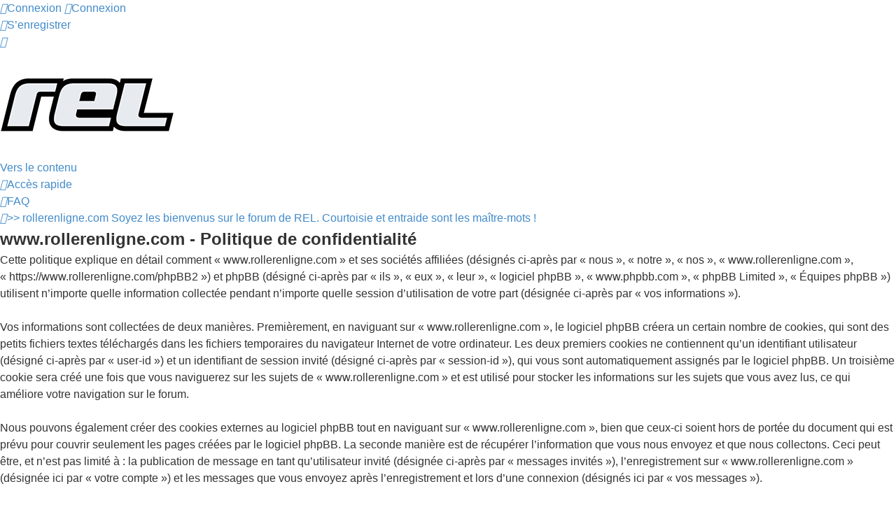

--- FILE ---
content_type: text/html; charset=UTF-8
request_url: https://www.rollerenligne.com/phpBB2/ucp.php?mode=privacy&sid=0202ba455c1e5d00eb86c826ff040569
body_size: 3917
content:
<!DOCTYPE html>
<html dir="ltr" lang="fr">
<head>
<meta charset="utf-8" />
<meta http-equiv="X-UA-Compatible" content="IE=edge">
<meta name="viewport" content="width=device-width, initial-scale=1" />

<title>www.rollerenligne.com - Panneau de l’utilisateur - Politique de confidentialité</title>

	<link rel="alternate" type="application/atom+xml" title="Flux - www.rollerenligne.com" href="/phpBB2/app.php/feed?sid=ceba5dd29347103c4f3cabadb4efb1b0">			<link rel="alternate" type="application/atom+xml" title="Flux - Nouveaux sujets" href="/phpBB2/app.php/feed/topics?sid=ceba5dd29347103c4f3cabadb4efb1b0">				

<!--
	phpBB style name: Marina v4.0.3
	Based on style:   prosilver (this is the default phpBB3 style)
	Original author:  Tom Beddard ( http://www.subBlue.com/ )
	Modified by:      PixelGoose Studio ( http://pixelgoose.com/ )
-->

<link href="./assets/css/font-awesome.min.css?assets_version=23" rel="stylesheet">
<link href="./styles/marina_blue/theme/stylesheet.css?assets_version=23" rel="stylesheet">
<link href="./styles/marina_blue/theme/fr/stylesheet.css?assets_version=23" rel="stylesheet">




<!--[if lte IE 9]>
	<link href="./styles/marina_blue/theme/tweaks.css?assets_version=23" rel="stylesheet">
<![endif]-->






<!-- Google Webfonts -->
<link href='//fonts.googleapis.com/css?family=Ubuntu:400,500,700,400italic,500italic,700italic' rel='stylesheet' type='text/css'>

</head>
<body id="phpbb" class="nojs notouch section-ucp ltr ">


<div id="wrap" class="wrap">
	<a id="top" class="top-anchor" accesskey="t"></a>
	<div id="page-header" class="page-header-marina">
		<div class="navbar-marina-outer">
	<div class="navbar navbar-marina" role="navigation">

									


		<ul id="nav-main-top" class="nav-main linklist" role="menubar">
		
				<li class="rightside"  data-skip-responsive="true">
			<a href="./ucp.php?mode=login&amp;redirect=ucp.php%3Fmode%3Dprivacy&amp;sid=ceba5dd29347103c4f3cabadb4efb1b0" title="Connexion" accesskey="x" role="menuitem" class="login-window">
				<i class="icon fa-power-off fa-fw" aria-hidden="true"></i><span>Connexion</span>
			</a><a href="./ucp.php?mode=login&amp;redirect=ucp.php%3Fmode%3Dprivacy&amp;sid=ceba5dd29347103c4f3cabadb4efb1b0" title="Connexion" accesskey="x" role="menuitem" class="login-responsive-link">
				<i class="icon fa-power-off fa-fw" aria-hidden="true"></i><span>Connexion</span>
			</a>
		</li>
					<li class="rightside" data-skip-responsive="true">
				<a href="./ucp.php?mode=register&amp;sid=ceba5dd29347103c4f3cabadb4efb1b0" role="menuitem">
					<i class="icon fa-pencil-square-o  fa-fw" aria-hidden="true"></i><span>S’enregistrer</span>
				</a>
			</li>
						</ul>
	</div>
</div>		<div class="headerbar" role="banner">
					<div class="inner">

			<div id="site-description" class="site-description">
<!--					<span class="site_logo"></span>
		<a id="logo" class="logo" href="http://www.rollerenligne.com" title="&gt;&gt; rollerenligne.com">

-->
<a href="https://www.rollerenligne.com/phpBB2/index.php"><img src="https://www.rollerenligne.com/wp-content/themes/rel/public/images/nouveau-logo-rel-blanc_50183038.681f63.90d77f.png" alt="RollerEnLigne.com"></a>
				<!-- <h1>www.rollerenligne.com</h1>
				<p>Forum de rollerenligne.com</p> -->
				<p class="skiplink"><a href="#start_here">Vers le contenu</a></p>
			</div>

			</div>

					</div>
				<div class="navbar" role="navigation">

	<ul id="nav-main" class="nav-main linklist" role="menubar">

		<li id="quick-links" class="quick-links dropdown-container responsive-menu hidden" data-skip-responsive="true">
			<a href="#" class="dropdown-trigger">
				<i class="icon fa-bars fa-fw" aria-hidden="true"></i><span>Accès rapide</span>
			</a>
			<div class="dropdown">
				<div class="pointer"><div class="pointer-inner"></div></div>
				<ul class="dropdown-contents" role="menu">
					
					
										<li class="separator"></li>

									</ul>
			</div>
		</li>

				<li data-skip-responsive="true">
			<a href="/phpBB2/app.php/help/faq?sid=ceba5dd29347103c4f3cabadb4efb1b0" rel="help" title="Foire aux questions (Questions posées fréquemment)" role="menuitem">
				<i class="icon fa-question-circle fa-fw" aria-hidden="true"></i><span>FAQ</span>
			</a>
		</li>
						
			<!-- Add your nav link below -->
			
	</ul>

	<ul id="nav-breadcrumbs" class="nav-breadcrumbs linklist navlinks" role="menubar">
				
			
		<li class="breadcrumbs" itemtype="https://schema.org/BreadcrumbList">

							<span class="crumb" itemtype="https://schema.org/ListItem" itemprop="itemListElement" ><a itemprop="item" href="http://www.rollerenligne.com" data-navbar-reference="home"><i class="icon fa-home fa-fw" aria-hidden="true"></i><span itemprop="name">&gt;&gt; rollerenligne.com</span></a><meta itemprop="position" content="1" /></span>
			
							<span class="crumb" itemtype="https://schema.org/ListItem" itemprop="itemListElement" ><a itemprop="item" href="./index.php?sid=ceba5dd29347103c4f3cabadb4efb1b0" accesskey="h" data-navbar-reference="index"><span itemprop="name">Soyez les bienvenus sur le forum de REL. Courtoisie et entraide sont les maître-mots !</span></a><meta itemprop="position" content="2" /></span>

			
					</li>

		
			</ul>

</div>

		
	</div>

	
	<a id="start_here" class="anchor"></a>
	<div id="page-body" class="page-body" role="main">
		
		

	<div class="panel">
		<div class="inner">
		<div class="content">
			<h2 class="sitename-title">www.rollerenligne.com - Politique de confidentialité</h2>
			<div class="agreement">Cette politique explique en détail comment « www.rollerenligne.com » et ses sociétés affiliées (désignés ci-après par « nous », « notre », « nos », « www.rollerenligne.com », « https://www.rollerenligne.com/phpBB2 ») et phpBB (désigné ci-après par « ils », « eux », « leur », « logiciel phpBB », « www.phpbb.com », « phpBB Limited », « Équipes phpBB ») utilisent n’importe quelle information collectée pendant n’importe quelle session d’utilisation de votre part (désignée ci-après par « vos informations »).<br>
	<br>
	Vos informations sont collectées de deux manières. Premièrement, en naviguant sur « www.rollerenligne.com », le logiciel phpBB créera un certain nombre de cookies, qui sont des petits fichiers textes téléchargés dans les fichiers temporaires du navigateur Internet de votre ordinateur. Les deux premiers cookies ne contiennent qu’un identifiant utilisateur (désigné ci-après par « user-id ») et un identifiant de session invité (désigné ci-après par « session-id »), qui vous sont automatiquement assignés par le logiciel phpBB. Un troisième cookie sera créé une fois que vous naviguerez sur les sujets de « www.rollerenligne.com » et est utilisé pour stocker les informations sur les sujets que vous avez lus, ce qui améliore votre navigation sur le forum.<br>
	<br>
	Nous pouvons également créer des cookies externes au logiciel phpBB tout en naviguant sur « www.rollerenligne.com », bien que ceux-ci soient hors de portée du document qui est prévu pour couvrir seulement les pages créées par le logiciel phpBB. La seconde manière est de récupérer l’information que vous nous envoyez et que nous collectons. Ceci peut être, et n’est pas limité à : la publication de message en tant qu’utilisateur invité (désignée ci-après  par « messages invités »), l’enregistrement sur « www.rollerenligne.com » (désignée ici par « votre compte ») et les messages que vous envoyez après l’enregistrement et lors d’une connexion (désignés ici par « vos messages »).<br>
	<br>
	Votre compte contiendra au minimum un identifiant unique (désigné ci-après par « votre nom d’utilisateur »), un mot de passe personnel utilisé pour la connexion à votre compte (désigné ci-après par « votre mot de passe »), et une adresse courriel personnelle valide (désignée ci-après par « votre courriel »). Vos informations pour votre compte sur « www.rollerenligne.com » sont protégées par les lois de protection des données applicables dans le pays qui nous héberge. Toute information en-dehors de votre nom d’utilisateur, de votre mot de passe et de votre adresse courriel requise par « www.rollerenligne.com » durant la procédure d’enregistrement, qu’elle soit obligatoire ou non, reste à la discrétion de « www.rollerenligne.com ». Dans tous les cas, vous pouvez choisir quelle information de votre compte sera affichée publiquement. De plus, dans votre profil, vous pouvez souscrire ou non à l’envoi automatique de courriel par le logiciel phpBB.<br>
	<br>
	Votre mot de passe est crypté (hashage à sens unique) afin qu’il soit sécurisé. Cependant, il est recommandé de ne pas utiliser le même mot de passe sur plusieurs sites Internet différents. Votre mot de passe est le moyen d’accès à votre compte sur « www.rollerenligne.com », conservez-le soigneusement et en aucun cas une personne affiliée de « www.rollerenligne.com », de phpBB ou une d’une tierce partie ne peut vous demander légitimement votre mot de passe. Si vous oubliez votre mot de passe, vous pouvez utiliser la fonction « J’ai oublié mon mot de passe » fournie par le logiciel phpBB. Ce processus vous demandera de fournir votre nom d’utilisateur et votre courriel, alors le logiciel phpBB générera un nouveau mot de passe qui vous permettra de vous reconnecter.<br>
	</div>
		</div>
		</div>
	</div>


			</div>


<div id="breadcrumb-footer" class="navbar">
	<ul class="linklist">
				<li class="rightside">Heures au format <span title="UTC+1">UTC+01:00</span></li>
						<li class="small-icon icon-home breadcrumbs">
		<span class="crumb"><i class="icon fa-home fa-fw"></i><a href="http://www.rollerenligne.com" data-navbar-reference="home">&gt;&gt; rollerenligne.com</a></span>				<span class="crumb"><a href="./index.php?sid=ceba5dd29347103c4f3cabadb4efb1b0" data-navbar-reference="index"><i class="icon fa-home fa-fw"></i>Soyez les bienvenus sur le forum de REL. Courtoisie et entraide sont les maître-mots !</a></span>
				</li>
			</ul>
</div>

<div id="page-footer" class="page-footer" role="contentinfo">

	<!-- Prefooter blocks go below -->

	<div class="copyright">

		<!-- Social links go below -->
		
				<div class="footer-row">
			<span class="footer-copyright">Développé par <a href="https://www.phpbb.com/">phpBB</a>&reg; Forum Software &copy; phpBB Limited</span>
		</div>
				<div class="footer-row">
			<span class="footer-copyright">Traduit par <a href="https://www.phpbb-fr.com">phpBB-fr.com</a></span>
		</div>
				        <div id="pixelgoose-copyright">phpBB 3 Marina theme by <a title="Premium phpBB Themes" href="//pixelgoose.com/">PixelGoose Studio</a></div>
		<div class="footer-row">
			<a class="footer-link" href="./ucp.php?mode=privacy&amp;sid=ceba5dd29347103c4f3cabadb4efb1b0" title="Confidentialité" role="menuitem">
				<span class="footer-link-text">Confidentialité</span>
			</a>
			|
			<a class="footer-link" href="./ucp.php?mode=terms&amp;sid=ceba5dd29347103c4f3cabadb4efb1b0" title="Conditions" role="menuitem">
				<span class="footer-link-text">Conditions</span>
			</a>
		</div>
			</div>

	<div id="darkenwrapper" class="darkenwrapper" data-ajax-error-title="Erreur AJAX" data-ajax-error-text="Quelque chose s’est mal passé lors du traitement de votre demande." data-ajax-error-text-abort="Requête annulée par l’utilisateur." data-ajax-error-text-timeout="Votre demande a expiré. Essayez à nouveau." data-ajax-error-text-parsererror="Quelque chose s’est mal passé lors du traitement de votre demande et le serveur a renvoyé une réponse invalide.">
		<div id="darken" class="darken">&nbsp;</div>
	</div>

	<div id="phpbb_alert" class="phpbb_alert" data-l-err="Erreur" data-l-timeout-processing-req="Délai d’attente de la demande dépassé.">
		<a href="#" class="alert_close">
			<i class="icon fa-times-circle fa-fw" aria-hidden="true"></i>
		</a>
		<h3 class="alert_title">&nbsp;</h3><p class="alert_text"></p>
	</div>
	<div id="phpbb_confirm" class="phpbb_alert">
		<a href="#" class="alert_close">
			<i class="icon fa-times-circle fa-fw" aria-hidden="true"></i>
		</a>
		<div class="alert_text"></div>
	</div>
</div>
<div id="page-footer-links">
	<div id="page-footer-links-inner" class="navbar">
				<ul id="nav-footer" class="nav-footer linklist" role="menubar">
		
								<li>
				<a href="/phpBB2/app.php/user/delete_cookies?sid=ceba5dd29347103c4f3cabadb4efb1b0" data-ajax="true" data-refresh="true" role="menuitem">
					<i class="icon fa-trash fa-fw" aria-hidden="true"></i><span>Supprimer les cookies</span>
				</a>
			</li>
														</ul>

		
	</div>
</div>

</div>

<div id="cron-block">
	<a id="bottom" class="anchor" accesskey="z"></a>
	<img class="sr-only" aria-hidden="true" src="&#x2F;phpBB2&#x2F;app.php&#x2F;cron&#x2F;cron.task.core.prune_notifications&#x3F;sid&#x3D;ceba5dd29347103c4f3cabadb4efb1b0" width="1" height="1" alt="">
</div>

<script src="./assets/javascript/jquery-3.7.1.min.js?assets_version=23"></script>
<script src="./assets/javascript/core.js?assets_version=23"></script>




<script src="./styles/marina_blue/template/forum_fn.js?assets_version=23"></script>
<script src="./styles/marina_blue/template/ajax.js?assets_version=23"></script>
<script src="./styles/marina_blue/template/marina_login_popup.js?assets_version=23"></script>


			<div id="login-box" class="login-popup">
			    <a href="#" class="close"></a>
				<form method="post" action="./ucp.php?mode=login&amp;sid=ceba5dd29347103c4f3cabadb4efb1b0" class="quick-login">
					<fieldset>
						<div class="navbar_username_outer">
							<label for="username">Nom d’utilisateur:</label>&nbsp;<br /><input type="text" name="username" id="navbar_username" size="10" class="inputbox" title="Nom d’utilisateur" />
						</div>

						<div class="navbar_password_outer">
							<label for="password">Mot de passe:</label>&nbsp;<br /><input type="password" name="password" id="navbar_password" size="10" class="inputbox" title="Mot de passe" />
						</div>




						<div class="login-buttons">
							<input type="submit" name="login" value="Connexion" class="button2" />
							<input type="hidden" name="redirect" value="./ucp.php?mode=privacy&amp;sid=ceba5dd29347103c4f3cabadb4efb1b0" />
<input type="hidden" name="creation_time" value="1769016551" />
<input type="hidden" name="form_token" value="9cceffa9a4cb329216ee8e01ab98c8d54078c9df" />

							
															<label id="autologin_label" for="autologin"><input type="checkbox" name="autologin" id="autologin" />&nbsp;Se souvenir de moi</label>
													</div>
					</fieldset>
				</form>
					<div class="login-footer">			        
													<a class="register-link" href="./ucp.php?mode=register&amp;sid=ceba5dd29347103c4f3cabadb4efb1b0">S’enregistrer</a>
															        </div>

			</div>
			<div id="mask"></div>
</body>
</html>
